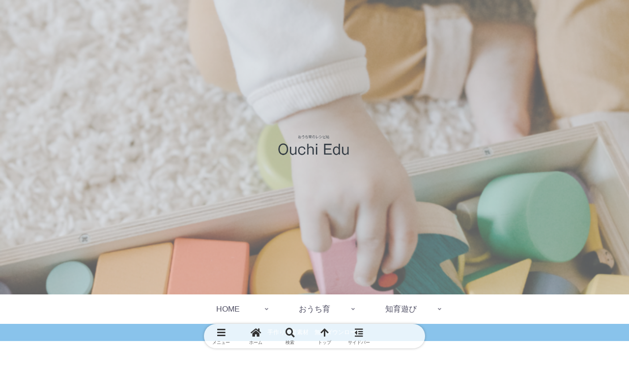

--- FILE ---
content_type: application/javascript; charset=utf-8;
request_url: https://dalc.valuecommerce.com/app3?p=886432563&_s=https%3A%2F%2Fouchiedu.com%2F%25E3%2581%258A%25E3%2581%2586%25E3%2581%25A1%25E8%2582%25B2%25E3%2581%25AE%25E3%2581%2599%25E3%2581%2599%25E3%2582%2581%25E3%2580%2580%25E3%2582%25AD%25E3%2583%25A3%25E3%2583%2583%25E3%2583%2581%25E7%2594%25BB%25E5%2583%258F-15-3&vf=iVBORw0KGgoAAAANSUhEUgAAAAMAAAADCAYAAABWKLW%2FAAAAMElEQVQYV2NkFGP4n5HZwMDU2MDA%2BN6R979PrzzD%2BT03GRh3c3X9D3gWx%2FBJQIIBAAPhDgKTTWLdAAAAAElFTkSuQmCC
body_size: 1500
content:
vc_linkswitch_callback({"t":"697f806b","r":"aX-AawAN6gwNO84sCooD7AqKC5ZgTw","ub":"aX%2BAawAA70ENO84sCooFuwqKC%2FDo%2FQ%3D%3D","vcid":"[base64]","vcpub":"0.911884","approach.yahoo.co.jp":{"a":"2695956","m":"2201292","g":"870729ed90"},"paypaystep.yahoo.co.jp":{"a":"2695956","m":"2201292","g":"870729ed90"},"www.cucannetshop.jp":{"a":"2758422","m":"3299567","g":"d206dc7290"},"lohaco.yahoo.co.jp":{"a":"2686782","m":"2994932","g":"20b389a190"},"l":4,"paypaymall.yahoo.co.jp":{"a":"2695956","m":"2201292","g":"870729ed90"},"p":886432563,"valuecommerce.ne.jp":{"a":"2803077","m":"4","g":"58aba5a38a"},"s":3511182,"valuecommerce.com":{"a":"2803077","m":"4","g":"58aba5a38a"},"irisplaza.co.jp":{"a":"2429038","m":"2629468","g":"aa1f151a90"},"mini-shopping.yahoo.co.jp":{"a":"2695956","m":"2201292","g":"870729ed90"},"shopping.geocities.jp":{"a":"2695956","m":"2201292","g":"870729ed90"},"e-luminous.com":{"a":"2477274","m":"2762918","g":"3f6dc83390"},"luminous-club.com":{"a":"2477274","m":"2762918","g":"3f6dc83390"},"shopping.yahoo.co.jp":{"a":"2695956","m":"2201292","g":"870729ed90"},"lohaco.jp":{"a":"2686782","m":"2994932","g":"20b389a190"},"www.amazon.co.jp":{"a":"2614000","m":"2366370","g":"3fe3ebecb0","sp":"tag%3Dvc-22%26linkCode%3Dure"}})